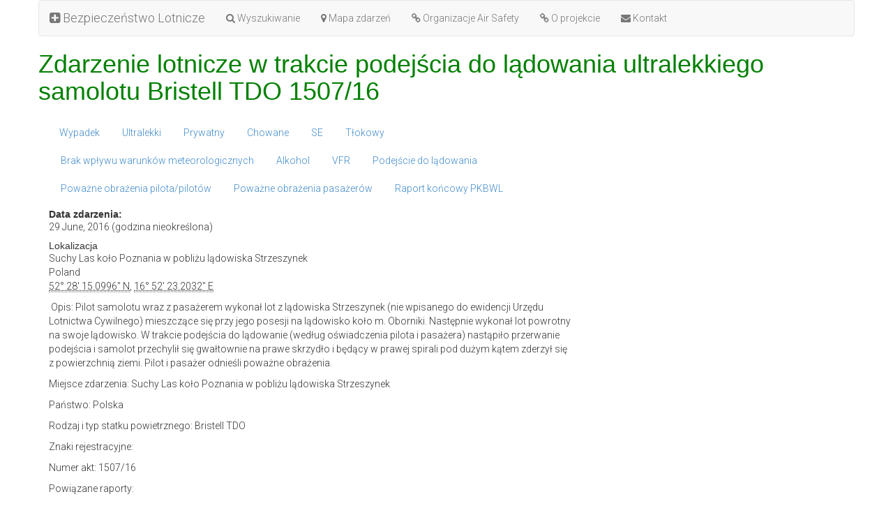

--- FILE ---
content_type: text/html; charset=utf-8
request_url: https://bezpieczenstwo.dlapilota.pl/29-06-2016-zdarzenie-lotnicze-w-trakcie-podejscia-do-ladowania-ultralekkiego-samolotu-bristell-tdo
body_size: 4034
content:
<!DOCTYPE html>
<html>
  <head>
<meta http-equiv="Content-Type" content="text/html; charset=utf-8" />
    <meta http-equiv="x-ua-compatible" content="IE=Edge" />
    <script>
      if (window.location.protocol != "https:")
        window.location.href = "https:" + window.location.href.substring(window.location.protocol.length);
    </script>
    <meta http-equiv="Content-Type" content="text/html; charset=utf-8" />
        <title>Zdarzenie lotnicze w trakcie podejścia do lądowania ultralekkiego samolotu Bristell TDO 1507/16</title>
    <meta name="description" content="Bezpieczeństwo Lotnicze · Aviation Safety in Poland · Lotniska w Polsce">
    <meta charset="utf-8">
    <link rel="shortcut icon" href="/sites/all/themes/tb13/images/dlapilota.ico" type="image/x-icon" />
    <meta name="viewport" content="width=device-width, initial-scale=1.0">
    <link type="text/css" rel="stylesheet" media="all" href="/sites/bezpieczenstwo.dlapilota.pl/files/css/css_73275d605487f2c8b836d025aecd665f.css" />
    <link href="//netdna.bootstrapcdn.com/bootstrap/3.0.0/css/bootstrap.no-icons.min.css" rel="stylesheet">
    <link href="//netdna.bootstrapcdn.com/font-awesome/4.0.0/css/font-awesome.min.css" rel="stylesheet">
    <link href='//fonts.googleapis.com/css?family=Roboto:300&subset=latin,latin-ext' rel='stylesheet' type='text/css'>
    <link href="/sites/all/themes/tb13/style.css?v=20130924" rel="stylesheet" media="screen">
    <script src="//ajax.googleapis.com/ajax/libs/jquery/1.10.2/jquery.min.js"></script>
    <script src="//netdna.bootstrapcdn.com/bootstrap/3.0.1/js/bootstrap.min.js"></script>
    <script type="text/javascript">
      var $$ = $.noConflict(true);
    </script>
    <script type="text/javascript" src="/sites/bezpieczenstwo.dlapilota.pl/files/js/js_5cd31d0e86ae0a186f884829748cf133.js"></script>
<script type="text/javascript">
<!--//--><![CDATA[//><!--
jQuery.extend(Drupal.settings, { "basePath": "/" });
//--><!]]>
</script>
  </head>
  <body>
    <div class="container">
      <div class="row">
        <nav class="navbar navbar-default" role="navigation">
          <div class="navbar-header">
            <a class="navbar-brand" href="/"><i class="fa fa-plus-square"></i> Bezpieczeństwo Lotnicze</a>
            <button type="button" class="navbar-toggle pull-left" data-toggle="collapse" data-target="#navbar-collapse">
             <span class="sr-only">Toggle navigation</span>
             <span class="icon-bar"></span>
             <span class="icon-bar"></span>
             <span class="icon-bar"></span>
            </button>
          </div>
          <div class="collapse navbar-collapse" id="navbar-collapse">
            
      <ul class="nav navbar-nav">
        <li><a href="/wyszukiwanie"><i class="fa fa-search"></i> Wyszukiwanie</a></li>
        <li><a href="/mapa-zdarzen"><i class="fa fa-map-marker"></i> Mapa zdarzeń</a></li>
        <li><a href="/17-03-2012-organizacje-air-safety-na-swiecie"><i class="fa fa-link"></i> Organizacje Air Safety</a></li>
        <li><a href="/o-projekcie"><i class="fa fa-link"></i> O projekcie</a></li>
        <li><a href="http://dlapilota.pl/contact"><i class="fa fa-envelope"></i> Kontakt</a></li>
      </ul>          </div>
        </nav>

        <header>
           
          <h1>Zdarzenie lotnicze w trakcie podejścia do lądowania ultralekkiego samolotu Bristell TDO 1507/16</h1>                            </header>
      </div><!-- row -->
    
      <div class="row">

        <article class="col-md-8">
          <div id="node-5201" class="node clear-block">



  <div class="meta">
  
      <div class="terms terms-inline"><ul class="nav nav-pills"  class="links inline"><li class="taxonomy_term_141 first"><a href="/rodzaj-zdarzenia/wypadek" rel="tag" title="">Wypadek</a></li>
<li class="taxonomy_term_32"><a href="/rodzaj-statku-powietrznego/ultralekki" rel="tag" title="">Ultralekki</a></li>
<li class="taxonomy_term_180"><a href="/uzytkownik/prywatny" rel="tag" title="">Prywatny</a></li>
<li class="taxonomy_term_148"><a href="/rodzaj-podwozia/chowane" rel="tag" title="">Chowane</a></li>
<li class="taxonomy_term_38"><a href="/rodzaj-napedu/se" rel="tag" title="Single Engine">SE</a></li>
<li class="taxonomy_term_42"><a href="/rodzaj-napedu/tlokowy" rel="tag" title="">Tłokowy</a></li>
<li class="taxonomy_term_149"><a href="/warunki-meteorologiczne/brak-wplywu-warunkow-meteorologicznych" rel="tag" title="">Brak wpływu warunków meteorologicznych</a></li>
<li class="taxonomy_term_480"><a href="/czynniki-zewnetrzne/alkohol" rel="tag" title="">Alkohol</a></li>
<li class="taxonomy_term_51"><a href="/przepisy-wykonywania-i-rodzaj-lotu/vfr" rel="tag" title="">VFR</a></li>
<li class="taxonomy_term_91"><a href="/faza-lotu/podejscie-do-ladowania" rel="tag" title="">Podejście do lądowania</a></li>
<li class="taxonomy_term_119"><a href="/ofiary/powazne/powazne-obrazenia-pilotapilotow" rel="tag" title="">Poważne obrażenia pilota/pilotów</a></li>
<li class="taxonomy_term_120"><a href="/ofiary/powazne/powazne-obrazenia-pasazerow" rel="tag" title="">Poważne obrażenia pasażerów</a></li>
<li class="taxonomy_term_139 last"><a href="/dostepne-raporty/raport-koncowy-pkbwl" rel="tag" title="">Raport końcowy PKBWL</a></li>
</ul></div>
    </div>

  <div class="content">
    <div class="field field-type-datestamp field-field-data-zdarzenia">
      <div class="field-label">Data zdarzenia:&nbsp;</div>
    <div class="field-items">
            <div class="field-item odd">
                    <span class="date-display-single">29 June, 2016 (godzina nieokreślona)</span>        </div>
        </div>
</div>
  <h3 class="location-locations-header">Lokalizacja</h3>
  <div class="location-locations-wrapper">
          <div class="location vcard">
  <div class="adr">
          <span class="fn">Suchy Las koło Poznania w pobliżu lądowiska Strzeszynek</span>
                              <div class="country-name">Poland</div>
                                        <span class="geo"><abbr class="latitude" title="52.470861">52° 28' 15.0996" N</abbr>, <abbr class="longitude" title="16.873112">16° 52' 23.2032" E</abbr></span>
            </div>
  </div>
      </div>
<p>&nbsp;Opis: Pilot samolotu wraz z pasażerem wykonał lot z lądowiska Strzeszynek (nie wpisanego do ewidencji Urzędu Lotnictwa Cywilnego) mieszczące się przy jego posesji na lądowisko koło m. Oborniki. Następnie wykonał lot powrotny na swoje lądowisko. W trakcie podejścia do lądowanie (według oświadczenia pilota i pasażera) nastąpiło przerwanie podejścia i samolot przechylił się gwałtownie na prawe skrzydło i będący w prawej spirali pod dużym kątem zderzył się z powierzchnią ziemi. Pilot i pasażer odnieśli poważne obrażenia.</p><p>Miejsce zdarzenia: Suchy Las koło Poznania w pobliżu lądowiska Strzeszynek</p><p>Państwo: Polska</p><p>Rodzaj i typ statku powietrznego: Bristell TDO</p><p>Znaki rejestracyjne:</p><p>Numer akt: 1507/16</p><p>Powiązane raporty:</p><table id="attachments" class="sticky-enabled">
 <thead><tr><th>Załącznik</th><th>Wielkość</th> </tr></thead>
<tbody>
 <tr class="odd"><td><a href="https://bezpieczenstwo.dlapilota.pl/sites/bezpieczenstwo.dlapilota.pl/files/2016_1507_rk.pdf">2016_1507_rk.pdf</a></td><td>218.57 KB</td> </tr>
</tbody>
</table>
  </div>

  
  <div id="map"></div>
  <link rel="stylesheet" href="http://cdn.leafletjs.com/leaflet-0.6.4/leaflet.css" />
  <!--[if lte IE 8]>
    <link rel="stylesheet" href="http://cdn.leafletjs.com/leaflet-0.6.4/leaflet.ie.css" />
  <![endif]-->
  <script type="text/javascript" src="http://cdn.leafletjs.com/leaflet-0.6.4/leaflet.js"></script>
  <script type="text/javascript"
  src="http://maps.google.com/maps/api/js?v=3.2&sensor=false"></script>
  <script type="text/javascript" src="sites/all/themes/tb13/js/leaflet_google.js"></script>
  <script type="text/javascript">
    var title = '<p>Zdarzenie lotnicze w trakcie podejścia do lądowania ultralekkiego samolotu Bristell TDO 1507/16</p>',
        lat = 52.470861,
        lon = 16.873112;
  </script>  
  <script src="sites/all/themes/tb13/js/leaflet_map.js"></script>



</div>
<div id="comments">

 <div id="disqus_thread"></div>
  <script type="text/javascript">
    var disqus_shortname = 'bezpieczenstwo',
        disqus_identifier = 'node/5201',
        disqus_title = 'Zdarzenie lotnicze w trakcie podejścia do lądowania ultralekkiego samolotu Bristell TDO 1507/16',
        disqus_url = 'http://bezpieczenstwo.dlapilota.pl/29-06-2016-zdarzenie-lotnicze-w-trakcie-podejscia-do-ladowania-ultralekkiego-samolotu-bristell-tdo';

    (function() {
      var dsq = document.createElement('script'); dsq.type = 'text/javascript'; dsq.async = true;
        dsq.src = '//' + disqus_shortname + '.disqus.com/embed.js';
        (document.getElementsByTagName('head')[0] || document.getElementsByTagName('body')[0]).appendChild(dsq);
    })();
  </script>
  <noscript>Please enable JavaScript to view the <a href="http://disqus.com/?ref_noscript">comments powered by Disqus.</a></noscript>
  <a href="http://disqus.com" class="dsq-brlink">comments powered by <span class="logo-disqus">Disqus</span></a>

   </div>
        </article>

    
        <footer>
	      <nav class="navbar navbar-default">
            <p class="navbar-text pull-left">&copy;MMXIII-MMXXIV <a href="http://dlapilota.pl" class="navbar-link"><i class="fa fa-plane"></i> dlapilota.pl</a></p>
            <p class="navbar-text pull-right"><a href="https://plus.google.com/112043021018044368711"><i class="fa fa-lg fa-google-plus"></i></a><a href="http://facebook.com/dlapilotapl"><i class="fa fa-lg fa-facebook"></i></a></p>
          </nav>
        </footer>
      </div><!-- row -->
    </div><!-- container -->

    
	<script>
	  (function(i,s,o,g,r,a,m){i['GoogleAnalyticsObject']=r;i[r]=i[r]||function(){
	  (i[r].q=i[r].q||[]).push(arguments)},i[r].l=1*new Date();a=s.createElement(o),
	  m=s.getElementsByTagName(o)[0];a.async=1;a.src=g;m.parentNode.insertBefore(a,m)
	  })(window,document,'script','//www.google-analytics.com/analytics.js','ga');

	  ga('create', 'UA-646496-8', 'auto');
	  ga('send', 'pageview');

	</script>

  </body>
</html>



--- FILE ---
content_type: text/plain
request_url: https://www.google-analytics.com/j/collect?v=1&_v=j102&a=1316156253&t=pageview&_s=1&dl=https%3A%2F%2Fbezpieczenstwo.dlapilota.pl%2F29-06-2016-zdarzenie-lotnicze-w-trakcie-podejscia-do-ladowania-ultralekkiego-samolotu-bristell-tdo&ul=en-us%40posix&dt=Zdarzenie%20lotnicze%20w%20trakcie%20podej%C5%9Bcia%20do%20l%C4%85dowania%20ultralekkiego%20samolotu%20Bristell%20TDO%201507%2F16&sr=1280x720&vp=1280x720&_u=IEBAAEABAAAAACAAI~&jid=41141869&gjid=1882360952&cid=450474860.1768695935&tid=UA-646496-8&_gid=2052645768.1768695935&_r=1&_slc=1&z=1755282560
body_size: -454
content:
2,cG-VC4PFC30BY